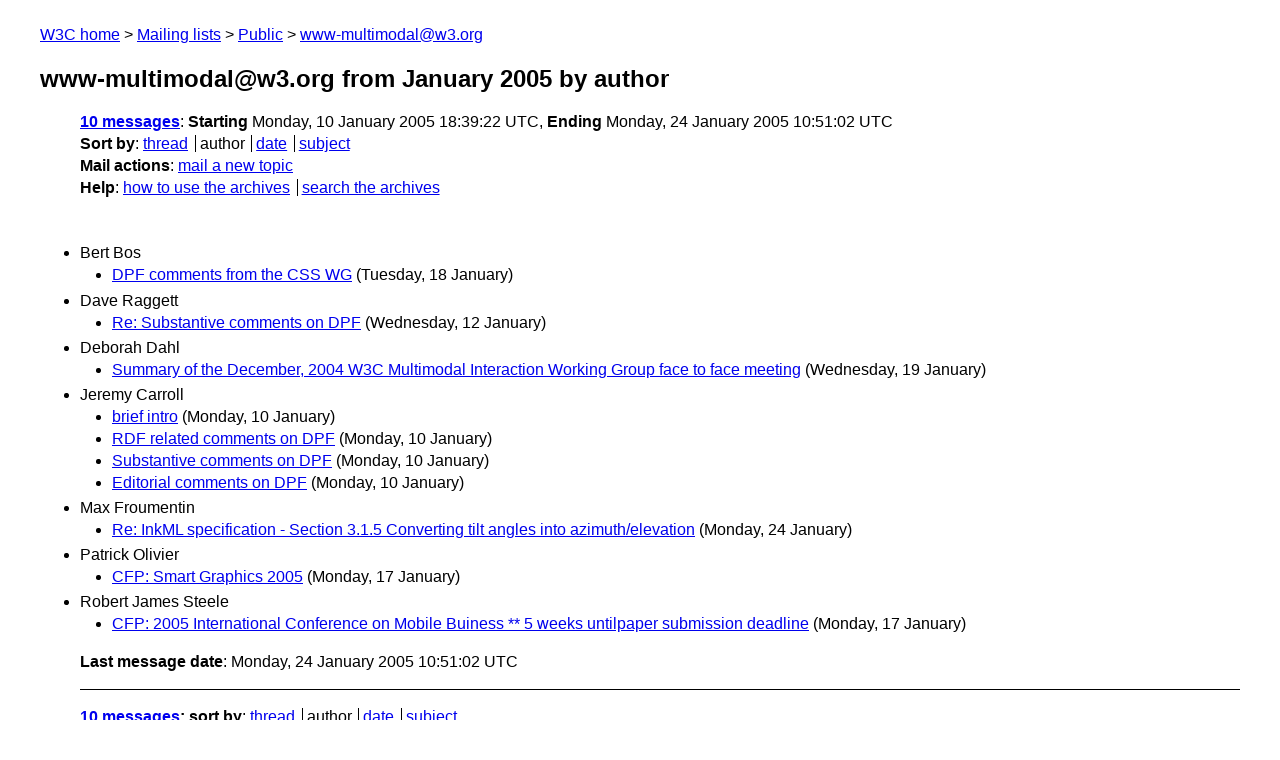

--- FILE ---
content_type: text/html
request_url: https://lists.w3.org/Archives/Public/www-multimodal/2005Jan/author.html
body_size: 1134
content:
<!DOCTYPE html>
<html xmlns="http://www.w3.org/1999/xhtml" lang="en">
<head>
<meta charset="UTF-8" />
<meta name="viewport" content="width=device-width, initial-scale=1" />
<meta name="generator" content="hypermail 3.0.0, see https://github.com/hypermail-project/hypermail/" />
<title>www-multimodal@w3.org from January 2005: by author</title>
<meta name="Subject" content="by author" />
<meta name="robots" content="noindex" />
<link rel="stylesheet" title="Normal view" href="/assets/styles/public.css" />
<link rel="help" href="/Help/" />
<link rel="start" href="../" title="www-multimodal@w3.org archives" />
<script defer="defer" src="/assets/js/archives.js"></script>
</head>
<body class="index">
<header class="head">
<nav class="breadcrumb" id="upper">
  <ul>
    <li><a href="https://www.w3.org/">W3C home</a></li>
    <li><a href="/">Mailing lists</a></li>
    <li><a href="../../">Public</a></li>
    <li><a href="../" rel="start">www-multimodal@w3.org</a></li>
  </ul>
</nav>
<h1><span class="archive-label">www-multimodal@w3.org from January 2005</span> by author</h1>
<nav id="navbar">
<ul class="hmenu_container">
<li><span class="heading"><a href="#first">10 messages</a></span>: <span class="heading">Starting</span> Monday, 10 January 2005 18:39:22 UTC, <span class="heading">Ending</span> Monday, 24 January 2005 10:51:02 UTC</li>
<li><span class="heading">Sort by</span>: <ul class="hmenu"><li><a href="thread.html" rel="alternate">thread</a></li>
<li>author</li>
<li><a href="index.html" rel="alternate">date</a></li>
<li><a href="subject.html" rel="alternate">subject</a></li>
</ul></li>
<li><span class="heading">Mail actions</span>: <ul class="hmenu"><li><a href="mailto:www-multimodal&#x40;&#0119;&#0051;&#0046;&#0111;&#0114;&#0103;">mail a new topic</a></li></ul></li>
<li><span class="heading">Help</span>: <ul class="hmenu">
    <li><a href="/Help/" rel="help">how to use the archives</a></li>
    <li><a href="https://www.w3.org/Search/Mail/Public/search?type-index=www-multimodal&amp;index-type=t">search the archives</a></li>
</ul>
</li></ul>
</nav>
</header>
<main class="messages-list">
<h2 id="first" class="heading">Bert Bos</h2>
<ul>
<li><a id="msg7" href="0007.html">DPF comments from the CSS WG</a> <span class="messages-list-date">(Tuesday, 18 January)</span></li>
</ul>
<h2 class="heading">Dave Raggett</h2>
<ul>
<li><a id="msg4" href="0004.html">Re: Substantive comments on DPF</a> <span class="messages-list-date">(Wednesday, 12 January)</span></li>
</ul>
<h2 class="heading">Deborah Dahl</h2>
<ul>
<li><a id="msg8" href="0008.html">Summary of the December, 2004 W3C Multimodal Interaction Working Group face to face meeting</a> <span class="messages-list-date">(Wednesday, 19 January)</span></li>
</ul>
<h2 class="heading">Jeremy Carroll</h2>
<ul>
<li><a id="msg3" href="0003.html">brief intro</a> <span class="messages-list-date">(Monday, 10 January)</span></li>
<li><a id="msg2" href="0002.html">RDF related comments on DPF</a> <span class="messages-list-date">(Monday, 10 January)</span></li>
<li><a id="msg1" href="0001.html">Substantive comments on DPF</a> <span class="messages-list-date">(Monday, 10 January)</span></li>
<li><a id="msg0" href="0000.html">Editorial comments on DPF</a> <span class="messages-list-date">(Monday, 10 January)</span></li>
</ul>
<h2 class="heading">Max Froumentin</h2>
<ul>
<li><a id="msg9" href="0009.html">Re: InkML specification - Section 3.1.5 Converting tilt angles into azimuth/elevation</a> <span class="messages-list-date">(Monday, 24 January)</span></li>
</ul>
<h2 class="heading">Patrick Olivier</h2>
<ul>
<li><a id="msg6" href="0006.html">CFP: Smart Graphics 2005</a> <span class="messages-list-date">(Monday, 17 January)</span></li>
</ul>
<h2 class="heading">Robert James Steele</h2>
<ul>
<li><a id="msg5" href="0005.html">CFP: 2005 International Conference on Mobile Buiness ** 5 weeks  untilpaper submission deadline</a> <span class="messages-list-date">(Monday, 17 January)</span></li>
</ul>
<p id="end" class="last-message-date"><span class="heading">Last message date</span>: Monday, 24 January 2005 10:51:02 UTC</p>
</main>
<footer class="foot">
<nav id="navbarfoot">
<ul class="hmenu_container">
<li><span class="heading"><a href="#first">10 messages</a>; sort by</span>:
<ul class="hmenu">
<li><a href="thread.html">thread</a></li>
<li>author</li>
<li><a href="index.html">date</a></li>
<li><a href="subject.html">subject</a></li>
</ul>
</li><li><span class="heading">Mail actions</span>: <ul class="hmenu"><li><a href="mailto:www-multimodal&#x40;&#0119;&#0051;&#0046;&#0111;&#0114;&#0103;">mail a new topic</a></li></ul></li>
</ul>
</nav>
<!-- trailer="footer" -->
<p class="colophon">
This archive was generated by <a href="https://github.com/hypermail-project/hypermail/">hypermail 3.0.0</a>: Thursday, 13 July 2023 18:22:38 UTC
</p>
</footer>
</body>
</html>
